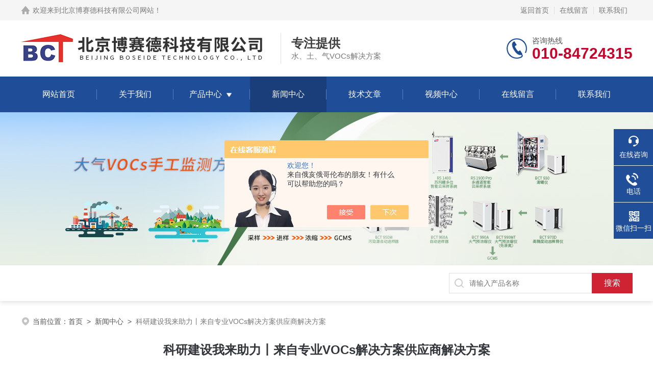

--- FILE ---
content_type: text/html; charset=utf-8
request_url: http://www.bcttech-inc.com/beijingbosaide-News-1439203/
body_size: 5561
content:
<!DOCTYPE html PUBLIC "-//W3C//DTD XHTML 1.0 Transitional//EN" "http://www.w3.org/TR/xhtml1/DTD/xhtml1-transitional.dtd">
<html xmlns="http://www.w3.org/1999/xhtml">
<head>
<meta http-equiv="Content-Type" content="text/html; charset=utf-8" />
<meta name="viewport" content="width=device-width, initial-scale=1, maximum-scale=1, user-scalable=no">
 <title>科研建设我来助力丨来自专业VOCs解决方案供应商解决方案-北京博赛德科技有限公司</title>


<link rel="stylesheet" type="text/css" href="/skins/253427/css/style.css">
<link rel="stylesheet" type="text/css" href="/skins/253427/css/swiper-bundle.min.css">
<script type="text/javascript" src="/skins/253427/js/jquery.min.js"></script>

<!--此Js使手机浏览器的active为可用状态-->
<script type="text/javascript">
    document.addEventListener("touchstart", function () { }, true);
</script>

<!--导航当前状态 JS-->
<script language="javascript" type="text/javascript"> 
	var nav= '4';
</script>
<!--导航当前状态 JS END-->
<script type="application/ld+json">
{
"@context": "https://ziyuan.baidu.com/contexts/cambrian.jsonld",
"@id": "http://www.bcttech-inc.com/beijingbosaide-News-1439203/",
"title": "科研建设我来助力丨来自专业VOCs解决方案供应商解决方案",
"pubDate": "2022-10-28T15:17:37",
"upDate": "2022-10-28T15:26:24"
    }</script>
<script language="javaScript" src="/js/JSChat.js"></script><script language="javaScript">function ChatBoxClickGXH() { DoChatBoxClickGXH('https://chat.chem17.com',242511) }</script><script>!window.jQuery && document.write('<script src="https://public.mtnets.com/Plugins/jQuery/2.2.4/jquery-2.2.4.min.js" integrity="sha384-rY/jv8mMhqDabXSo+UCggqKtdmBfd3qC2/KvyTDNQ6PcUJXaxK1tMepoQda4g5vB" crossorigin="anonymous">'+'</scr'+'ipt>');</script><script type="text/javascript" src="https://chat.chem17.com/chat/KFCenterBox/253427"></script><script type="text/javascript" src="https://chat.chem17.com/chat/KFLeftBox/253427"></script><script>
(function(){
var bp = document.createElement('script');
var curProtocol = window.location.protocol.split(':')[0];
if (curProtocol === 'https') {
bp.src = 'https://zz.bdstatic.com/linksubmit/push.js';
}
else {
bp.src = 'http://push.zhanzhang.baidu.com/push.js';
}
var s = document.getElementsByTagName("script")[0];
s.parentNode.insertBefore(bp, s);
})();
</script>
</head>

<body>
<!--headtop 开始-->
<div class="ly_headtop">
	<div class="lyht_main">
    	<div class="lyht_fl"><img src="/skins/253427/images/home.png">欢迎来到<a href="/">北京博赛德科技有限公司网站</a>！</div>
        <div class="lyht_fr"><a href="/">返回首页</a><em></em><a href="/order.html" rel="nofollow">在线留言</a><em></em><a href="/contact.html" rel="nofollow">联系我们</a></div>
        <div class="clear"></div>
    </div>
</div>
<!--headtop 结束-->


<!--头部 开始-->
<div class="ly_top">
	<div class="lytop_main">
    	<div class="ly_logo">
        	<a href="/"><img src="/skins/253427/images/logo.jpg" alt="北京博赛德科技有限公司"/></a>
        	<div class="logo_text"><p>专注提供</p><span>水、土、气VOCs解决方案</span></div>
        </div>                
        <div class="ly_tel">
            <span>咨询热线</span>
            <p>010-84724315</p>
        </div>
        
        <div class="clear"></div>        
    </div>
</div>
<!--导航栏 开始-->
<div class="ly_nav">
    <!-- 控制menu -->
    <div class="nav_menu">
        <span></span>
        <span></span>
        <span></span>
    </div>        
    <!-- 菜单 -->
    <div class="nav_list">
        <ul>
            <li id="navId1"><a href="/">网站首页</a></li>
            <li id="navId2"><a href="/aboutus.html" rel="nofollow">关于我们</a></li>
            <li id="navId3"><a href="/products.html">产品中心</a>
            	<!--二级栏目-->
                <i></i>
                <ul>  
                              
                    <li><a href="/beijingbosaide-ParentList-801953/">大气采样器</a></li>
                               
                    <li><a href="/beijingbosaide-ParentList-774417/">在线监测设备</a></li>
                               
                    <li><a href="/beijingbosaide-ParentList-774436/">有机样品前处理平台</a></li>
                               
                    <li><a href="/beijingbosaide-ParentList-774447/">大气及污染源采样设备</a></li>
                               
                    <li><a href="/beijingbosaide-ParentList-2170903/">VOCs走航监测</a></li>
                               
                    <li><a href="/beijingbosaide-ParentList-2449017/">应急监测设备</a></li>
                 
                </ul>
            </li>
            <li id="navId4"><a href="/news.html">新闻中心</a></li>
            <li id="navId5"><a href="/article.html">技术文章</a></li>
            <li id="navId8"><a href="/video.html">视频中心</a></li>
            <li id="navId6"><a href="/order.html" rel="nofollow">在线留言</a></li>
            <li id="navId7"><a href="/contact.html" rel="nofollow">联系我们</a></li>
        </ul>
        <div class="nav_mask"></div>
    </div>
</div>
<!--导航栏 结束-->
<script language="javascript" type="text/javascript">
	try {
		document.getElementById("navId" + nav).className = "active";
	}
	catch (e) {}
</script>
<script type="text/javascript">
	$('.nav_mask').click(function(){
		$('.nav_list').removeClass('open')
	})
	$('.nav_menu,.nav_list').click(function(e){
		e.stopPropagation();
	})
	$('.ly_nav').find('.nav_menu').click(function(e){
		$('.nav_list').toggleClass('open')
	})
	$(function () {
		$(".nav_list ul li i").click(function(){
			var b=false;
			if($(this).attr("class")=="cur"){
			   b=true;
			}
			$(".nav_list ul li ul").prev("i").removeClass("cur");
			$(".nav_list>ul>li").children("ul").slideUp("fast");
			if(!b){
				$(this).addClass("cur");
				$(this).siblings("ul").slideDown("fast");
			}
		})
	});
</script>
<!--头部 结束-->
<!--ny_banner 开始-->
<div class="ny_banner"><img src="/skins/253427/images/ny_banner1.jpg" /></div>
<!--ny_banner 结束-->
<!--热门关键词&搜索 开始-->
<div class="ly_hotkw_search">
	<div class="hotkw_search">
        <div class="search_right">
        	<form action="/products.html" method="post" onsubmit="return checkFrom(this);">
              <div class="sc_ipt"><input type="text" name="keyword" placeholder="请输入产品名称" maxlength="50" /></div>
              <div class="sc_btn"><input type="submit" value="搜索" /></div>
              <div class="clear"></div>
            </form>
        </div>
        <div class="clear"></div>
    </div>
</div>
<!--热门关键词&搜索 结束-->
<script src="https://www.chem17.com/mystat.aspx?u=beijingbosaide"></script>


<!--面包屑 开始-->
<div class="ly_crumb">
	<img src="/skins/253427/images/crumb_icon.png" /><p>当前位置：<a href="/">首页</a>&nbsp;&nbsp;>&nbsp;&nbsp;<a href="/news.html">新闻中心</a>&nbsp;&nbsp;>&nbsp;&nbsp;<span>科研建设我来助力丨来自专业VOCs解决方案供应商解决方案</span></p>
</div>
<!--面包屑 结束-->


<!--内页-新闻详情&文章详情 开始-->
<div class="ly_NyNewsdetail">
	<h1 class="NyNewsdetail_title">科研建设我来助力丨来自专业VOCs解决方案供应商解决方案</h1>
    <div class="NyNewsdetail_tips">更新时间：2022-10-28&nbsp;&nbsp;&nbsp;&nbsp;&nbsp;&nbsp;点击次数：2357</div>
    <div class="NyNewsdetail_con">
    	<ul class="dcont list-paddingleft-2" id="c_detail_wrap" style="list-style-type: none;"><p style="margin-top: 0px; margin-bottom: 0px; padding: 0px; border: 0px; box-sizing: border-box; word-break: normal; max-width: 100%; line-height: 2em; height: auto !important;"><span style="margin: 0px; padding: 0px; box-sizing: border-box; word-break: normal; max-width: 100%; font-size: 16px; height: auto !important;">9月7日，国务院常务会议提出确定专项资金与财政贴息配套支持高校、医院、中小微企业等九大领域的设备更新改造。<br style="margin: 0px; padding: 0px;"/>为了协助广大高校采购到质优且实用的检测监测设备，同时助推我国仪器仪表产业发展，北京博赛德特地推出针对高校不同领域的科研建设方案。请查收如下方案~</span></p><p style="margin-top: 0px; margin-bottom: 0px; padding: 0px; border: 0px; box-sizing: border-box; word-break: normal; max-width: 100%; line-height: 2em; height: auto !important;"><br/></p><p style="text-align: center"><img src="https://img70.chem17.com/9/20221028/638025675695222514888.png" style="width:800px;"/></p><p style="text-align: center"><img src="https://img70.chem17.com/9/20221028/638025675691003763290.png" style="width:800px;"/></p><p style="margin-top: 0px; margin-bottom: 0px; padding: 0px; border: 0px; box-sizing: border-box; word-break: normal; max-width: 100%; line-height: 2em; height: auto !important;"><br/></p><p style="margin-top: 0px; margin-bottom: 0px; padding: 0px; border: 0px; box-sizing: border-box; word-break: normal; max-width: 100%; line-height: 2em; height: auto !important;"><br/></p><p style="margin-top: 0px; margin-bottom: 0px; padding: 0px; border: 0px; box-sizing: border-box; white-space: normal; word-break: normal; max-width: 100%; color: rgb(102, 102, 102); font-family: " microsoft="" font-size:="" background-color:="" line-height:="" height:="" auto=""><span style="margin: 0px; padding: 0px; box-sizing: border-box; word-break: normal; max-width: 100%; font-size: 16px; height: auto !important;">北京博赛德科技有限公司成</span><span style="margin: 0px; padding: 0px; box-sizing: border-box; word-break: normal; max-width: 100%; font-size: 16px; height: auto !important;">立于2003年， 总部位于中国北京，是一家专注于分析检测仪器与解决方案提供商。<br style="margin: 0px; padding: 0px;"/> &nbsp; &nbsp; 公司始终以成为“VOCs检测方案供应商"为使命，在“以人为本，科技当先，真诚合作，成就未来"的理念引导下，</span></p><p style="margin-top: 0px; margin-bottom: 0px; padding: 0px; border: 0px; box-sizing: border-box; white-space: normal; word-break: normal; max-width: 100%; color: rgb(102, 102, 102); font-family: " microsoft="" font-size:="" background-color:="" line-height:="" height:="" auto=""><span style="margin: 0px; padding: 0px; box-sizing: border-box; word-break: normal; max-width: 100%; font-size: 16px; height: auto !important;">先后下设：</span></p><p style="margin-top: 0px; margin-bottom: 0px; padding: 0px; border: 0px; box-sizing: border-box; white-space: normal; word-break: normal; max-width: 100%; color: rgb(102, 102, 102); font-family: " microsoft="" font-size:="" background-color:="" line-height:="" height:="" auto=""><span style="margin: 0px; padding: 0px; box-sizing: border-box; word-break: normal; max-width: 100%; font-size: 16px; height: auto !important;">VOCs分析实验室——北京博赛泰克质量技术检测有限公司（具有CMA资质）；</span></p><p style="margin-top: 0px; margin-bottom: 0px; padding: 0px; border: 0px; box-sizing: border-box; white-space: normal; word-break: normal; max-width: 100%; color: rgb(102, 102, 102); font-family: " microsoft="" font-size:="" background-color:="" line-height:="" height:="" auto=""><span style="margin: 0px; padding: 0px; box-sizing: border-box; word-break: normal; max-width: 100%; font-size: 16px; height: auto !important;">仪器设备生产——英尼仪器北京有限公司（具有生产资质）；</span></p><p style="margin-top: 0px; margin-bottom: 0px; padding: 0px; border: 0px; box-sizing: border-box; white-space: normal; word-break: normal; max-width: 100%; color: rgb(102, 102, 102); font-family: " microsoft="" font-size:="" background-color:="" line-height:="" height:="" auto=""><span style="margin: 0px; padding: 0px; box-sizing: border-box; word-break: normal; max-width: 100%; font-size: 16px; height: auto !important;">业务领域涵盖科研院所、环境监测、疾病控制、石油石化、水利水务、生物医药、食品安全、公检司法、应急安全、工业生产、第三方检测等众多领域。</span></p><p style="margin-top: 0px; margin-bottom: 0px; padding: 0px; border: 0px; box-sizing: border-box; white-space: normal; word-break: normal; max-width: 100%; color: rgb(102, 102, 102); font-family: " microsoft="" font-size:="" background-color:="" line-height:="" height:="" auto=""><span style="margin: 0px; padding: 0px; box-sizing: border-box; word-break: normal; max-width: 100%; font-size: 16px; height: auto !important;">公司于为用户提供分析仪器、信息化软件、运维检测服务、试剂耗材、咨询服务等全系列解决方案。</span></p><p style="margin-top: 0px; margin-bottom: 0px; padding: 0px; border: 0px; box-sizing: border-box; word-break: normal; max-width: 100%; line-height: 2em; height: auto !important;"><br/></p></ul>
    </div>
    <div class="ly_PrevNext">
    	<ul>
        	<li>上一篇：<a href="/beijingbosaide-News-1463231/">HJ 759-2023正式发布丨博赛泰克助力标准修订</a></li>
            <li>下一篇：<a href="/beijingbosaide-News-1424179/">浅谈大气预浓缩仪的9个特点</a></li>
        </ul>
    </div>
</div>
<!--内页-新闻详情&文章详情 结束-->



<!--底部 开始-->
<div class="ly_foot">
	<div class="ly_Ftmain">
        <div class="ly_Ftcon">
            <div class="ly_FtLeft">
                <div class="Ft_tit">北京博赛德科技有限公司</div>
                <ul>
                	<li><img src="/skins/253427/images/Ftleft_icon1.jpg" />联系人：市场部</li>
                    <li><img src="/skins/253427/images/Ftleft_icon2.jpg" />地址：北京市顺义区空港工业B区安庆大街6号院1号楼</li>
                  <!--  <li><img src="/skins/253427/images/Ftleft_icon3.jpg" />邮箱：huijuan_sun@bct-tech.com</li>-->
                    <li><img src="/skins/253427/images/Ftleft_icon4.jpg" />传真：86-010-84724310</li>
                </ul>
            </div>
            <div class="ly_FtCenter">
                <div class="Ft_tit">快速链接</div>
                <ul>
                	<li><a href="/">首页</a></li>
                    <li><a href="/aboutus.html" rel="nofollow">关于我们</a></li>
                    <li><a href="/products.html">产品中心</a></li>
                    <li><a href="/news.html">新闻动态</a></li>
                    <li><a href="/article.html">技术文章</a></li>
                    <li><a href="/honor.html" rel="nofollow">荣誉资质</a></li>
                    <li><a href="/order.html" rel="nofollow">在线留言</a></li>
                    <li><a href="/contact.html" rel="nofollow">联系我们</a></li>
                </ul>
            </div>
            <div class="ly_FtRight">
                <div class="Ft_tit">关注我们</div>
                <p>欢迎您关注我们的微信公众号了解更多信息</p>
                <div class="ly_FtEwm">
                	<img src="/skins/253427/images/ewm1.jpg" />
                    <span>扫一扫<br />关注我们</span>
                </div>
            </div>
            <div class="clear"></div>
        </div>
    </div>
    <div class="ly_FtBottom">
    	<div class="FtBottom_mid">
        	<div class="Ft_Copy">版权所有&copy;2026北京博赛德科技有限公司All Rights Reserved&nbsp;&nbsp;&nbsp;&nbsp;<a href="http://beian.miit.gov.cn" target="_blank" rel="nofollow">备案号：京ICP备05085365号-2</a>&nbsp;&nbsp;&nbsp;&nbsp;<a href="/sitemap.xml" target="_blank">sitemap.xml</a>&nbsp;&nbsp;&nbsp;&nbsp;总流量：495823</div>
            <div class="Ft_Supp"><a href="https://www.chem17.com/login" target="_blank" rel="nofollow">管理登陆</a>&nbsp;&nbsp;&nbsp;&nbsp;技术支持：<a href="https://www.chem17.com" target="_blank" rel="nofollow">化工仪器网</a>&nbsp;&nbsp;&nbsp;&nbsp;</div>
            <div class="clear"></div>
        </div>
    </div>
</div>
<!--底部 结束-->
<!--右侧漂浮 begin-->
<div class="client-2"> 
    <ul id="client-2"> 
      <li class="my-kefu-liuyan"> 
       <div class="my-kefu-main"> 
        <div class="my-kefu-left"><a class="online-contact-btn" onclick="ChatBoxClickGXH()" href="#" target="_self"><i></i><p>在线咨询</p></a></div> <div class="my-kefu-right"></div> 
       </div>
      </li> 
      <li class="my-kefu-tel"> 
       <div class="my-kefu-tel-main"> 
        <div class="my-kefu-left"><a href="tel:010-84724315"><i></i><p>电话</p></a></div> 
        <div class="my-kefu-tel-right">010-84724315</div> 
       </div>
      </li>  
      <li class="my-kefu-weixin"> 
       <div class="my-kefu-main"> 
        <div class="my-kefu-left"><i></i><p>微信扫一扫</p></div> 
        <div class="my-kefu-right"> </div> 
        <div class="my-kefu-weixin-pic"><img src="/skins/253427/images/ewm1.jpg"> </div> 
       </div>
      </li> 
      <li class="my-kefu-ftop"> 
       <div class="my-kefu-main"> 
        <div class="my-kefu-left"><a href="javascript:;"><i></i><p>返回顶部</p></a> </div> 
        <div class="my-kefu-right"> </div> 
       </div>
      </li> 
    </ul> 
</div>
<!--右侧漂浮 end-->
<script type="text/javascript" src="/skins/253427/js/qq.js"></script>
<script>
var _hmt = _hmt || [];
(function() {
  var hm = document.createElement("script");
  hm.src = "https://hm.baidu.com/hm.js?50eafec5dd8965c6ceb5dfc655ac405e";
  var s = document.getElementsByTagName("script")[0]; 
  s.parentNode.insertBefore(hm, s);
})();
</script>


 <script type='text/javascript' src='/js/VideoIfrmeReload.js?v=001'></script>
  
</html>
</body>